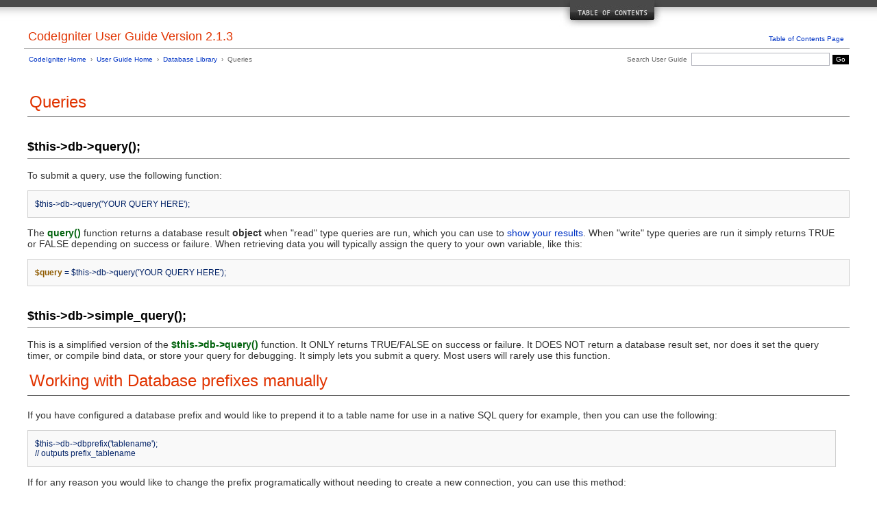

--- FILE ---
content_type: text/html
request_url: http://hitechjournal.com/user_guide/database/queries.html
body_size: 2829
content:
<!DOCTYPE html PUBLIC "-//W3C//DTD XHTML 1.0 Transitional//EN" "http://www.w3.org/TR/xhtml1/DTD/xhtml1-transitional.dtd">
<html xmlns="http://www.w3.org/1999/xhtml" xml:lang="en" lang="en">
<head>

<meta http-equiv="Content-Type" content="text/html; charset=utf-8" />
<title>Queries : CodeIgniter User Guide</title>

<style type='text/css' media='all'>@import url('../userguide.css');</style>
<link rel='stylesheet' type='text/css' media='all' href='../userguide.css' />

<script type="text/javascript" src="../nav/nav.js"></script>
<script type="text/javascript" src="../nav/prototype.lite.js"></script>
<script type="text/javascript" src="../nav/moo.fx.js"></script>
<script type="text/javascript" src="../nav/user_guide_menu.js"></script>

<meta http-equiv='expires' content='-1' />
<meta http-equiv= 'pragma' content='no-cache' />
<meta name='robots' content='all' />
<meta name='author' content='ExpressionEngine Dev Team' />
<meta name='description' content='CodeIgniter User Guide' />

</head>
<body>

<!-- START NAVIGATION -->
<div id="nav"><div id="nav_inner"><script type="text/javascript">create_menu('../');</script></div></div>
<div id="nav2"><a name="top"></a><a href="javascript:void(0);" onclick="myHeight.toggle();"><img src="../images/nav_toggle_darker.jpg" width="154" height="43" border="0" title="Toggle Table of Contents" alt="Toggle Table of Contents" /></a></div>
<div id="masthead">
<table cellpadding="0" cellspacing="0" border="0" style="width:100%">
<tr>
<td><h1>CodeIgniter User Guide Version 2.1.3</h1></td>
<td id="breadcrumb_right"><a href="../toc.html">Table of Contents Page</a></td>
</tr>
</table>
</div>
<!-- END NAVIGATION -->


<!-- START BREADCRUMB -->
<table cellpadding="0" cellspacing="0" border="0" style="width:100%">
<tr>
<td id="breadcrumb">
<a href="http://codeigniter.com/">CodeIgniter Home</a> &nbsp;&#8250;&nbsp;
<a href="../index.html">User Guide Home</a> &nbsp;&#8250;&nbsp;
<a href="index.html">Database Library</a> &nbsp;&#8250;&nbsp;
Queries
</td>
<td id="searchbox"><form method="get" action="http://www.google.com/search"><input type="hidden" name="as_sitesearch" id="as_sitesearch" value="codeigniter.com/user_guide/" />Search User Guide&nbsp; <input type="text" class="input" style="width:200px;" name="q" id="q" size="31" maxlength="255" value="" />&nbsp;<input type="submit" class="submit" name="sa" value="Go" /></form></td>
</tr>
</table>
<!-- END BREADCRUMB -->



<br clear="all" />


<!-- START CONTENT -->
<div id="content">


<h1>Queries</h1>

<h2>$this->db->query();</h2>

<p>To submit a query, use the following function:</p>

<code>$this->db->query('YOUR QUERY HERE');</code>

<p>The <dfn>query()</dfn> function returns a database result <strong>object</strong> when "read" type queries are run,
which you can use to <a href="results.html">show your results</a>.  When "write" type queries are run it simply returns TRUE or FALSE
depending on success or failure.  When retrieving data you will typically assign the query to your own variable, like this:</p>

<code><var>$query</var> = $this->db->query('YOUR QUERY HERE');</code>

<h2>$this->db->simple_query();</h2>

<p>This is a simplified version of the <dfn>$this->db->query()</dfn> function.  It ONLY returns TRUE/FALSE on success or failure.
It DOES NOT return a database result set, nor does it set the query timer, or compile bind data, or store your query for debugging.
It simply lets you submit a query. Most users will rarely use this function.</p>


<h1>Working with Database prefixes manually</h1>
<p>If you have configured a database prefix and would like to prepend it to a table name for use in a native SQL query for example, then you can use the following:</p>
<p><code>$this-&gt;db-&gt;dbprefix('tablename');<br />
// outputs prefix_tablename</code></p>

<p>If for any reason you would like to change the prefix programatically without needing to create a new connection, you can use this method:</p>
<p><code>$this-&gt;db-&gt;set_dbprefix('newprefix');<br /><br />
$this-&gt;db-&gt;dbprefix('tablename');<br />
// outputs newprefix_tablename</code></p>


<h1>Protecting identifiers</h1>
<p>In many databases it is advisable to protect table and field names - for example with backticks in MySQL. <strong>Active Record queries are automatically protected</strong>, however if you need to manually protect an identifier you can use:</p>
<p><code>$this-&gt;db-&gt;protect_identifiers('table_name');</code></p>

<p>This function will also add a table prefix to your table, assuming you have a prefix specified in your database config file. To enable the prefixing set <kbd>TRUE</kbd> (boolen) via the second parameter:</p>
<p><code>$this-&gt;db-&gt;protect_identifiers('table_name', <kbd>TRUE</kbd>);</code></p>


<h1>Escaping Queries</h1>
<p>It's a very good security practice to escape your data before submitting it into your database.
CodeIgniter has three methods that help you do this:</p>

<ol>
<li><strong>$this->db->escape()</strong> This function determines the data type so that it
can escape only string data.  It also automatically adds single quotes around the data so you don't have to:

<code>$sql = "INSERT INTO table (title) VALUES(".$this->db->escape($title).")";</code></li>

<li><strong>$this->db->escape_str()</strong>  This function escapes the data passed to it, regardless of type.
Most of the time you'll use the above function rather than this one. Use the function like this:

<code>$sql = "INSERT INTO table (title) VALUES('".$this->db->escape_str($title)."')";</code></li>

<li><strong>$this->db->escape_like_str()</strong>  This method should be used when strings are to be used in LIKE
conditions so that LIKE wildcards ('%', '_') in the string are also properly escaped.

<code>$search = '20% raise';<br />
$sql = "SELECT id FROM table WHERE column LIKE '%".$this->db->escape_like_str($search)."%'";</code></li>

</ol>


<h1>Query Bindings</h1>


<p>Bindings enable you to simplify your query syntax by letting the system put the queries together for you. Consider the following example:</p>

<code>
$sql = "SELECT * FROM some_table WHERE id = <var>?</var> AND status = <var>?</var> AND author = <var>?</var>";
<br /><br />
$this->db->query($sql, array(3, 'live', 'Rick'));
</code>

<p>The question marks in the query are automatically replaced with the values in the array in the second parameter of the query function.</p>
<p class="important">The secondary benefit of using binds is that the values are automatically escaped, producing safer queries.  You don't have to remember to manually escape data; the engine does it automatically for you.</p>



</div>
<!-- END CONTENT -->


<div id="footer">
<p>
Previous Topic:&nbsp;&nbsp;<a href="connecting.html">Connecting to your Database</a>
&nbsp;&nbsp;&nbsp;&middot;&nbsp;&nbsp;
<a href="#top">Top of Page</a>&nbsp;&nbsp;&nbsp;&middot;&nbsp;&nbsp;
<a href="../index.html">User Guide Home</a>&nbsp;&nbsp;&nbsp;&middot;&nbsp;&nbsp;
Next Topic:&nbsp;&nbsp;<a href="results.html">Query Results</a>
</p>
<p><a href="http://codeigniter.com">CodeIgniter</a> &nbsp;&middot;&nbsp; Copyright &#169; 2006 - 2012 &nbsp;&middot;&nbsp; <a href="http://ellislab.com/">EllisLab, Inc.</a></p>
</div>

</body>
</html>

--- FILE ---
content_type: text/css
request_url: http://hitechjournal.com/user_guide/userguide.css
body_size: 1417
content:
body {
 margin: 0;
 padding: 0;
 font-family: Lucida Grande, Verdana, Geneva, Sans-serif;
 font-size: 14px;
 color: #333;
 background-color: #fff;
}

a {
 color: #0134c5;
 background-color: transparent;
 text-decoration: none;
 font-weight: normal;
 outline-style: none;
}
a:visited {
 color: #0134c5;
 background-color: transparent;
 text-decoration: none;
 outline-style: none;
}
a:hover {
 color: #000;
 text-decoration: none;
 background-color: transparent;
 outline-style: none;
}

#breadcrumb {
 float: left;
 background-color: transparent;
 margin: 10px 0 0 42px;
 padding: 0;
 font-size: 10px;
 color: #666;
}
#breadcrumb_right {
 float: right;
 width: 175px;
 background-color: transparent;
 padding: 8px 8px 3px 0;
 text-align: right;
 font-size: 10px;
 color: #666;
}
#nav {
 background-color: #494949;
 margin: 0;
 padding: 0;
}
#nav2 {
 background: #fff url(images/nav_bg_darker.jpg) repeat-x left top;
 padding: 0 310px 0 0;
 margin: 0;
 text-align: right;
}
#nav_inner {
 background-color: transparent;
 padding: 8px 12px 0 20px;
 margin: 0;
 font-family: Lucida Grande, Verdana, Geneva, Sans-serif;
 font-size: 11px;
}

#nav_inner h3 {
 font-size: 12px;
 color: #fff;
 margin: 0;
 padding: 0;
}

#nav_inner .td_sep {
 background: transparent url(images/nav_separator_darker.jpg) repeat-y left top;
 width: 25%;
 padding: 0 0 0 20px;
}
#nav_inner .td {
 width: 25%;
}
#nav_inner p {
 color: #eee;
 background-color: transparent;
 padding:0;
 margin: 0 0 10px 0;
}
#nav_inner ul {
 list-style-image: url(images/arrow.gif);
 padding: 0 0 0 18px;
 margin: 8px 0 12px 0;
}
#nav_inner li {
 padding: 0;
 margin: 0 0 4px 0;
}

#nav_inner a {
 color: #eee;
 background-color: transparent;
 text-decoration: none;
 font-weight: normal;
 outline-style: none;
}

#nav_inner a:visited {
 color: #eee;
 background-color: transparent;
 text-decoration: none;
 outline-style: none;
}

#nav_inner a:hover {
 color: #ccc;
 text-decoration: none;
 background-color: transparent;
 outline-style: none;
}

#masthead {
 margin: 0 40px 0 35px;
 padding: 0 0 0 6px;
 border-bottom: 1px solid #999;
}

#masthead h1 {
background-color: transparent;
color: #e13300;
font-size: 18px;
font-weight: normal;
margin: 0;
padding: 0 0 6px 0;
}

#searchbox {
 background-color: transparent;
 padding: 6px 40px 0 0;
 text-align: right;
 font-size: 10px;
 color: #666;
}

#img_welcome {
 border-bottom: 1px solid #D0D0D0;
 margin: 0 40px 0 40px;
 padding: 0;
 text-align: center;
}

#content {
 margin: 20px 40px 0 40px;
 padding: 0;
}

#content p {
 margin: 12px 20px 12px 0;
}

#content h1 {
color: #e13300;
border-bottom: 1px solid #666;
background-color: transparent;
font-weight: normal;
font-size: 24px;
margin: 0 0 20px 0;
padding: 3px 0 7px 3px;
}

#content h2 {
 background-color: transparent;
 border-bottom: 1px solid #999;
 color: #000;
 font-size: 18px;
 font-weight: bold;
 margin: 28px 0 16px 0;
 padding: 5px 0 6px 0;
}

#content h3 {
 background-color: transparent;
 color: #333;
 font-size: 16px;
 font-weight: bold;
 margin: 16px 0 15px 0;
 padding: 0 0 0 0;
}

#content h4 {
 background-color: transparent;
 color: #444;
 font-size: 14px;
 font-weight: bold;
 margin: 22px 0 0 0;
 padding: 0 0 0 0;
}

#content img {
 margin: auto;
 padding: 0;
}

#content code {
 font-family: Monaco, Verdana, Sans-serif;
 font-size: 12px;
 background-color: #f9f9f9;
 border: 1px solid #D0D0D0;
 color: #002166;
 display: block;
 margin: 14px 0 14px 0;
 padding: 12px 10px 12px 10px;
}

#content pre {
 font-family: Monaco, Verdana, Sans-serif;
 font-size: 12px;
 background-color: #f9f9f9;
 border: 1px solid #D0D0D0;
 color: #002166;
 display: block;
 margin: 14px 0 14px 0;
 padding: 12px 10px 12px 10px;
}

#content .path {
 background-color: #EBF3EC;
 border: 1px solid #99BC99;
 color: #005702;
 text-align: center;
 margin: 0 0 14px 0;
 padding: 5px 10px 5px 8px;
}

#content dfn {
 font-family: Lucida Grande, Verdana, Geneva, Sans-serif;
 color: #00620C;
 font-weight: bold;
 font-style: normal;
}
#content var {
 font-family: Lucida Grande, Verdana, Geneva, Sans-serif;
 color: #8F5B00;
 font-weight: bold;
 font-style: normal;
}
#content samp {
 font-family: Lucida Grande, Verdana, Geneva, Sans-serif;
 color: #480091;
 font-weight: bold;
 font-style: normal;
}
#content kbd {
 font-family: Lucida Grande, Verdana, Geneva, Sans-serif;
 color: #A70000;
 font-weight: bold;
 font-style: normal;
}

#content ul {
 list-style-image: url(images/arrow.gif);
 margin: 10px 0 12px 0;
}

li.reactor {
 list-style-image: url(images/reactor-bullet.png);
}
#content li {
 margin-bottom: 9px;
}

#content li p {
 margin-left: 0;
 margin-right: 0;
}

#content .tableborder {
 border: 1px solid #999;
}
#content th {
 font-weight: bold;
 text-align: left;
 font-size: 12px;
 background-color: #666;
 color: #fff;
 padding: 4px;
}

#content .td {
 font-weight: normal;
 font-size: 12px;
 padding: 6px;
 background-color: #f3f3f3;
}

#content .tdpackage {
 font-weight: normal;
 font-size: 12px;
}

#content .important {
 background: #FBE6F2;
 border: 1px solid #D893A1;
 color: #333;
 margin: 10px 0 5px 0;
 padding: 10px;
}

#content .important p {
 margin: 6px 0 8px 0;
 padding: 0;
}

#content .important .leftpad {
 margin: 6px 0 8px 0;
 padding-left: 20px;
}

#content .critical {
 background: #FBE6F2;
 border: 1px solid #E68F8F;
 color: #333;
 margin: 10px 0 5px 0;
 padding: 10px;
}

#content .critical p {
 margin: 5px 0 6px 0;
 padding: 0;
}


#footer {
background-color: transparent;
font-size: 10px;
padding: 16px 0 15px 0;
margin: 20px 0 0 0;
text-align: center;
}

#footer p {
 font-size: 10px;
 color: #999;
 text-align: center;
}
#footer address {
 font-style: normal;
}

.center {
 text-align: center;
}

img {
 padding:0;
 border: 0;
 margin: 0;
}

.nopad {
 padding:0;
 border: 0;
 margin: 0;
}


form {
 margin: 0;
 padding: 0;
}

.input {
 font-family: Lucida Grande, Verdana, Geneva, Sans-serif;
 font-size: 11px;
 color: #333;
 border: 1px solid #B3B4BD;
 width: 100%;
 font-size: 11px;
 height: 1.5em;
 padding: 0;
 margin: 0;
}

.textarea {
 font-family: Lucida Grande, Verdana, Geneva, Sans-serif;
 font-size: 14px;
 color: #143270;
 background-color: #f9f9f9;
 border: 1px solid #B3B4BD;
 width: 100%;
 padding: 6px;
 margin: 0;
}

.select {
 background-color: #fff;
 font-size:  11px;
 font-weight: normal;
 color: #333;
 padding: 0;
 margin: 0 0 3px 0;
}

.checkbox {
 background-color: transparent;
 padding: 0;
 border: 0;
}

.submit {
 background-color: #000;
 color: #fff;
 font-weight: normal;
 font-size: 10px;
 border: 1px solid #fff;
 margin: 0;
 padding: 1px 5px 2px 5px;
}

--- FILE ---
content_type: text/javascript
request_url: http://hitechjournal.com/user_guide/nav/user_guide_menu.js
body_size: 99
content:
window.onload = function() {
	myHeight = new fx.Height('nav', {duration: 400});
	myHeight.hide();
}

--- FILE ---
content_type: text/javascript
request_url: http://hitechjournal.com/user_guide/nav/nav.js
body_size: 1755
content:
function create_menu(basepath)
{
	var base = (basepath == 'null') ? '' : basepath;

	document.write(
		'<table cellpadding="0" cellspaceing="0" border="0" style="width:98%"><tr>' +
		'<td class="td" valign="top">' +

		'<ul>' +
		'<li><a href="'+base+'index.html">User Guide Home</a></li>' +
		'<li><a href="'+base+'toc.html">Table of Contents Page</a></li>' +
		'</ul>' +

		'<h3>Basic Info</h3>' +
		'<ul>' +
			'<li><a href="'+base+'general/requirements.html">Server Requirements</a></li>' +
			'<li><a href="'+base+'license.html">License Agreement</a></li>' +
			'<li><a href="'+base+'changelog.html">Change Log</a></li>' +
			'<li><a href="'+base+'general/credits.html">Credits</a></li>' +
		'</ul>' +

		'<h3>Installation</h3>' +
		'<ul>' +
			'<li><a href="'+base+'installation/downloads.html">Downloading CodeIgniter</a></li>' +
			'<li><a href="'+base+'installation/index.html">Installation Instructions</a></li>' +
			'<li><a href="'+base+'installation/upgrading.html">Upgrading from a Previous Version</a></li>' +
			'<li><a href="'+base+'installation/troubleshooting.html">Troubleshooting</a></li>' +
		'</ul>' +

		'<h3>Introduction</h3>' +
		'<ul>' +
			'<li><a href="'+base+'overview/getting_started.html">Getting Started</a></li>' +
			'<li><a href="'+base+'overview/at_a_glance.html">CodeIgniter at a Glance</a></li>' +
			'<li><a href="'+base+'overview/cheatsheets.html">CodeIgniter Cheatsheets</a></li>' +
			'<li><a href="'+base+'overview/features.html">Supported Features</a></li>' +
			'<li><a href="'+base+'overview/appflow.html">Application Flow Chart</a></li>' +
			'<li><a href="'+base+'overview/mvc.html">Model-View-Controller</a></li>' +
			'<li><a href="'+base+'overview/goals.html">Architectural Goals</a></li>' +
		'</ul>' +
		
		'<h3>Tutorial</h3>' +
		'<ul>' +
			'<li><a href="'+base+'tutorial/index.html">Introduction</a></li>' +
			'<li><a href="'+base+'tutorial/static_pages.html">Static pages</a></li>' +
			'<li><a href="'+base+'tutorial/news_section.html">News section</a></li>' +
			'<li><a href="'+base+'tutorial/create_news_items.html">Create news items</a></li>' +
			'<li><a href="'+base+'tutorial/conclusion.html">Conclusion</a></li>' +
		'</ul>' +
		
		'</td><td class="td_sep" valign="top">' +

		'<h3>General Topics</h3>' +
		'<ul>' +
			'<li><a href="'+base+'general/urls.html">CodeIgniter URLs</a></li>' +
			'<li><a href="'+base+'general/controllers.html">Controllers</a></li>' +
			'<li><a href="'+base+'general/reserved_names.html">Reserved Names</a></li>' +
			'<li><a href="'+base+'general/views.html">Views</a></li>' +
			'<li><a href="'+base+'general/models.html">Models</a></li>' +
			'<li><a href="'+base+'general/helpers.html">Helpers</a></li>' +
			'<li><a href="'+base+'general/libraries.html">Using CodeIgniter Libraries</a></li>' +
			'<li><a href="'+base+'general/creating_libraries.html">Creating Your Own Libraries</a></li>' +
			'<li><a href="'+base+'general/drivers.html">Using CodeIgniter Drivers</a></li>' +
			'<li><a href="'+base+'general/creating_drivers.html">Creating Your Own Drivers</a></li>' +
			'<li><a href="'+base+'general/core_classes.html">Creating Core Classes</a></li>' +
			'<li><a href="'+base+'general/hooks.html">Hooks - Extending the Core</a></li>' +
			'<li><a href="'+base+'general/autoloader.html">Auto-loading Resources</a></li>' +
			'<li><a href="'+base+'general/common_functions.html">Common Functions</a></li>' +
			'<li><a href="'+base+'general/routing.html">URI Routing</a></li>' +
			'<li><a href="'+base+'general/errors.html">Error Handling</a></li>' +
			'<li><a href="'+base+'general/caching.html">Caching</a></li>' +
			'<li><a href="'+base+'general/profiling.html">Profiling Your Application</a></li>' +
			'<li><a href="'+base+'general/cli.html">Running via the CLI</a></li>' +
			'<li><a href="'+base+'general/managing_apps.html">Managing Applications</a></li>' +
			'<li><a href="'+base+'general/environments.html">Handling Multiple Environments</a></li>' +
			'<li><a href="'+base+'general/alternative_php.html">Alternative PHP Syntax</a></li>' +
			'<li><a href="'+base+'general/security.html">Security</a></li>' +
			'<li><a href="'+base+'general/styleguide.html">PHP Style Guide</a></li>' +
			'<li><a href="'+base+'doc_style/index.html">Writing Documentation</a></li>' +
		'</ul>' +

		'<h3>Additional Resources</h3>' +
		'<ul>' +
		'<li><a href="http://codeigniter.com/forums/">Community Forums</a></li>' +
		'<li><a href="http://codeigniter.com/wiki/">Community Wiki</a></li>' +
		'</ul>' +

		'</td><td class="td_sep" valign="top">' +

		'<h3>Class Reference</h3>' +
		'<ul>' +
		'<li><a href="'+base+'libraries/benchmark.html">Benchmarking Class</a></li>' +
		'<li><a href="'+base+'libraries/calendar.html">Calendar Class</a></li>' +
		'<li><a href="'+base+'libraries/cart.html">Cart Class</a></li>' +
		'<li><a href="'+base+'libraries/config.html">Config Class</a></li>' +
		'<li><a href="'+base+'libraries/email.html">Email Class</a></li>' +
		'<li><a href="'+base+'libraries/encryption.html">Encryption Class</a></li>' +
		'<li><a href="'+base+'libraries/file_uploading.html">File Uploading Class</a></li>' +
		'<li><a href="'+base+'libraries/form_validation.html">Form Validation Class</a></li>' +
		'<li><a href="'+base+'libraries/ftp.html">FTP Class</a></li>' +
		'<li><a href="'+base+'libraries/table.html">HTML Table Class</a></li>' +
		'<li><a href="'+base+'libraries/image_lib.html">Image Manipulation Class</a></li>' +
		'<li><a href="'+base+'libraries/input.html">Input Class</a></li>' +
		'<li><a href="'+base+'libraries/javascript.html">Javascript Class</a></li>' +
		'<li><a href="'+base+'libraries/loader.html">Loader Class</a></li>' +
		'<li><a href="'+base+'libraries/language.html">Language Class</a></li>' +
		'<li><a href="'+base+'libraries/migration.html">Migration Class</a></li>' +
		'<li><a href="'+base+'libraries/output.html">Output Class</a></li>' +
		'<li><a href="'+base+'libraries/pagination.html">Pagination Class</a></li>' +
		'<li><a href="'+base+'libraries/security.html">Security Class</a></li>' +
		'<li><a href="'+base+'libraries/sessions.html">Session Class</a></li>' +
		'<li><a href="'+base+'libraries/trackback.html">Trackback Class</a></li>' +
		'<li><a href="'+base+'libraries/parser.html">Template Parser Class</a></li>' +
		'<li><a href="'+base+'libraries/typography.html">Typography Class</a></li>' +
		'<li><a href="'+base+'libraries/unit_testing.html">Unit Testing Class</a></li>' +
		'<li><a href="'+base+'libraries/uri.html">URI Class</a></li>' +
		'<li><a href="'+base+'libraries/user_agent.html">User Agent Class</a></li>' +
		'<li><a href="'+base+'libraries/xmlrpc.html">XML-RPC Class</a></li>' +
		'<li><a href="'+base+'libraries/zip.html">Zip Encoding Class</a></li>' +
		'</ul>' +

		'</td><td class="td_sep" valign="top">' +

		'<h3>Driver Reference</h3>' +
		'<ul>' +
		'<li><a href="'+base+'libraries/caching.html">Caching Class</a></li>' +
		'<li><a href="'+base+'database/index.html">Database Class</a></li>' +
		'<li><a href="'+base+'libraries/javascript.html">Javascript Class</a></li>' +
		'</ul>' +

		'<h3>Helper Reference</h3>' +
		'<ul>' +
		'<li><a href="'+base+'helpers/array_helper.html">Array Helper</a></li>' +
		'<li><a href="'+base+'helpers/captcha_helper.html">CAPTCHA Helper</a></li>' +
		'<li><a href="'+base+'helpers/cookie_helper.html">Cookie Helper</a></li>' +
		'<li><a href="'+base+'helpers/date_helper.html">Date Helper</a></li>' +
		'<li><a href="'+base+'helpers/directory_helper.html">Directory Helper</a></li>' +
		'<li><a href="'+base+'helpers/download_helper.html">Download Helper</a></li>' +
		'<li><a href="'+base+'helpers/email_helper.html">Email Helper</a></li>' +
		'<li><a href="'+base+'helpers/file_helper.html">File Helper</a></li>' +
		'<li><a href="'+base+'helpers/form_helper.html">Form Helper</a></li>' +
		'<li><a href="'+base+'helpers/html_helper.html">HTML Helper</a></li>' +
		'<li><a href="'+base+'helpers/inflector_helper.html">Inflector Helper</a></li>' +
		'<li><a href="'+base+'helpers/language_helper.html">Language Helper</a></li>' +
		'<li><a href="'+base+'helpers/number_helper.html">Number Helper</a></li>' +
		'<li><a href="'+base+'helpers/path_helper.html">Path Helper</a></li>' +
		'<li><a href="'+base+'helpers/security_helper.html">Security Helper</a></li>' +
		'<li><a href="'+base+'helpers/smiley_helper.html">Smiley Helper</a></li>' +
		'<li><a href="'+base+'helpers/string_helper.html">String Helper</a></li>' +
		'<li><a href="'+base+'helpers/text_helper.html">Text Helper</a></li>' +
		'<li><a href="'+base+'helpers/typography_helper.html">Typography Helper</a></li>' +
		'<li><a href="'+base+'helpers/url_helper.html">URL Helper</a></li>' +
		'<li><a href="'+base+'helpers/xml_helper.html">XML Helper</a></li>' +
		'</ul>' +

		'</td></tr></table>');
}